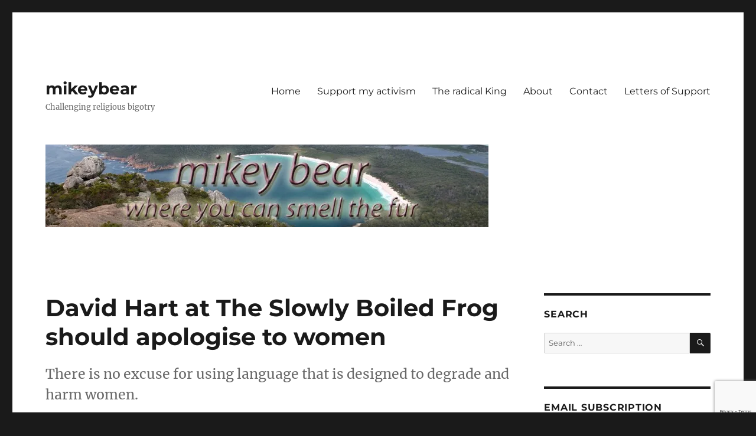

--- FILE ---
content_type: text/html; charset=utf-8
request_url: https://www.google.com/recaptcha/api2/anchor?ar=1&k=6LePPfEUAAAAAIl0KwSuR8BVtRfY1MnCzBxAxILm&co=aHR0cHM6Ly9taWtleWJlYXIuY29tLmF1OjQ0Mw..&hl=en&v=PoyoqOPhxBO7pBk68S4YbpHZ&size=invisible&anchor-ms=20000&execute-ms=30000&cb=u7hinkpz2qqs
body_size: 48787
content:
<!DOCTYPE HTML><html dir="ltr" lang="en"><head><meta http-equiv="Content-Type" content="text/html; charset=UTF-8">
<meta http-equiv="X-UA-Compatible" content="IE=edge">
<title>reCAPTCHA</title>
<style type="text/css">
/* cyrillic-ext */
@font-face {
  font-family: 'Roboto';
  font-style: normal;
  font-weight: 400;
  font-stretch: 100%;
  src: url(//fonts.gstatic.com/s/roboto/v48/KFO7CnqEu92Fr1ME7kSn66aGLdTylUAMa3GUBHMdazTgWw.woff2) format('woff2');
  unicode-range: U+0460-052F, U+1C80-1C8A, U+20B4, U+2DE0-2DFF, U+A640-A69F, U+FE2E-FE2F;
}
/* cyrillic */
@font-face {
  font-family: 'Roboto';
  font-style: normal;
  font-weight: 400;
  font-stretch: 100%;
  src: url(//fonts.gstatic.com/s/roboto/v48/KFO7CnqEu92Fr1ME7kSn66aGLdTylUAMa3iUBHMdazTgWw.woff2) format('woff2');
  unicode-range: U+0301, U+0400-045F, U+0490-0491, U+04B0-04B1, U+2116;
}
/* greek-ext */
@font-face {
  font-family: 'Roboto';
  font-style: normal;
  font-weight: 400;
  font-stretch: 100%;
  src: url(//fonts.gstatic.com/s/roboto/v48/KFO7CnqEu92Fr1ME7kSn66aGLdTylUAMa3CUBHMdazTgWw.woff2) format('woff2');
  unicode-range: U+1F00-1FFF;
}
/* greek */
@font-face {
  font-family: 'Roboto';
  font-style: normal;
  font-weight: 400;
  font-stretch: 100%;
  src: url(//fonts.gstatic.com/s/roboto/v48/KFO7CnqEu92Fr1ME7kSn66aGLdTylUAMa3-UBHMdazTgWw.woff2) format('woff2');
  unicode-range: U+0370-0377, U+037A-037F, U+0384-038A, U+038C, U+038E-03A1, U+03A3-03FF;
}
/* math */
@font-face {
  font-family: 'Roboto';
  font-style: normal;
  font-weight: 400;
  font-stretch: 100%;
  src: url(//fonts.gstatic.com/s/roboto/v48/KFO7CnqEu92Fr1ME7kSn66aGLdTylUAMawCUBHMdazTgWw.woff2) format('woff2');
  unicode-range: U+0302-0303, U+0305, U+0307-0308, U+0310, U+0312, U+0315, U+031A, U+0326-0327, U+032C, U+032F-0330, U+0332-0333, U+0338, U+033A, U+0346, U+034D, U+0391-03A1, U+03A3-03A9, U+03B1-03C9, U+03D1, U+03D5-03D6, U+03F0-03F1, U+03F4-03F5, U+2016-2017, U+2034-2038, U+203C, U+2040, U+2043, U+2047, U+2050, U+2057, U+205F, U+2070-2071, U+2074-208E, U+2090-209C, U+20D0-20DC, U+20E1, U+20E5-20EF, U+2100-2112, U+2114-2115, U+2117-2121, U+2123-214F, U+2190, U+2192, U+2194-21AE, U+21B0-21E5, U+21F1-21F2, U+21F4-2211, U+2213-2214, U+2216-22FF, U+2308-230B, U+2310, U+2319, U+231C-2321, U+2336-237A, U+237C, U+2395, U+239B-23B7, U+23D0, U+23DC-23E1, U+2474-2475, U+25AF, U+25B3, U+25B7, U+25BD, U+25C1, U+25CA, U+25CC, U+25FB, U+266D-266F, U+27C0-27FF, U+2900-2AFF, U+2B0E-2B11, U+2B30-2B4C, U+2BFE, U+3030, U+FF5B, U+FF5D, U+1D400-1D7FF, U+1EE00-1EEFF;
}
/* symbols */
@font-face {
  font-family: 'Roboto';
  font-style: normal;
  font-weight: 400;
  font-stretch: 100%;
  src: url(//fonts.gstatic.com/s/roboto/v48/KFO7CnqEu92Fr1ME7kSn66aGLdTylUAMaxKUBHMdazTgWw.woff2) format('woff2');
  unicode-range: U+0001-000C, U+000E-001F, U+007F-009F, U+20DD-20E0, U+20E2-20E4, U+2150-218F, U+2190, U+2192, U+2194-2199, U+21AF, U+21E6-21F0, U+21F3, U+2218-2219, U+2299, U+22C4-22C6, U+2300-243F, U+2440-244A, U+2460-24FF, U+25A0-27BF, U+2800-28FF, U+2921-2922, U+2981, U+29BF, U+29EB, U+2B00-2BFF, U+4DC0-4DFF, U+FFF9-FFFB, U+10140-1018E, U+10190-1019C, U+101A0, U+101D0-101FD, U+102E0-102FB, U+10E60-10E7E, U+1D2C0-1D2D3, U+1D2E0-1D37F, U+1F000-1F0FF, U+1F100-1F1AD, U+1F1E6-1F1FF, U+1F30D-1F30F, U+1F315, U+1F31C, U+1F31E, U+1F320-1F32C, U+1F336, U+1F378, U+1F37D, U+1F382, U+1F393-1F39F, U+1F3A7-1F3A8, U+1F3AC-1F3AF, U+1F3C2, U+1F3C4-1F3C6, U+1F3CA-1F3CE, U+1F3D4-1F3E0, U+1F3ED, U+1F3F1-1F3F3, U+1F3F5-1F3F7, U+1F408, U+1F415, U+1F41F, U+1F426, U+1F43F, U+1F441-1F442, U+1F444, U+1F446-1F449, U+1F44C-1F44E, U+1F453, U+1F46A, U+1F47D, U+1F4A3, U+1F4B0, U+1F4B3, U+1F4B9, U+1F4BB, U+1F4BF, U+1F4C8-1F4CB, U+1F4D6, U+1F4DA, U+1F4DF, U+1F4E3-1F4E6, U+1F4EA-1F4ED, U+1F4F7, U+1F4F9-1F4FB, U+1F4FD-1F4FE, U+1F503, U+1F507-1F50B, U+1F50D, U+1F512-1F513, U+1F53E-1F54A, U+1F54F-1F5FA, U+1F610, U+1F650-1F67F, U+1F687, U+1F68D, U+1F691, U+1F694, U+1F698, U+1F6AD, U+1F6B2, U+1F6B9-1F6BA, U+1F6BC, U+1F6C6-1F6CF, U+1F6D3-1F6D7, U+1F6E0-1F6EA, U+1F6F0-1F6F3, U+1F6F7-1F6FC, U+1F700-1F7FF, U+1F800-1F80B, U+1F810-1F847, U+1F850-1F859, U+1F860-1F887, U+1F890-1F8AD, U+1F8B0-1F8BB, U+1F8C0-1F8C1, U+1F900-1F90B, U+1F93B, U+1F946, U+1F984, U+1F996, U+1F9E9, U+1FA00-1FA6F, U+1FA70-1FA7C, U+1FA80-1FA89, U+1FA8F-1FAC6, U+1FACE-1FADC, U+1FADF-1FAE9, U+1FAF0-1FAF8, U+1FB00-1FBFF;
}
/* vietnamese */
@font-face {
  font-family: 'Roboto';
  font-style: normal;
  font-weight: 400;
  font-stretch: 100%;
  src: url(//fonts.gstatic.com/s/roboto/v48/KFO7CnqEu92Fr1ME7kSn66aGLdTylUAMa3OUBHMdazTgWw.woff2) format('woff2');
  unicode-range: U+0102-0103, U+0110-0111, U+0128-0129, U+0168-0169, U+01A0-01A1, U+01AF-01B0, U+0300-0301, U+0303-0304, U+0308-0309, U+0323, U+0329, U+1EA0-1EF9, U+20AB;
}
/* latin-ext */
@font-face {
  font-family: 'Roboto';
  font-style: normal;
  font-weight: 400;
  font-stretch: 100%;
  src: url(//fonts.gstatic.com/s/roboto/v48/KFO7CnqEu92Fr1ME7kSn66aGLdTylUAMa3KUBHMdazTgWw.woff2) format('woff2');
  unicode-range: U+0100-02BA, U+02BD-02C5, U+02C7-02CC, U+02CE-02D7, U+02DD-02FF, U+0304, U+0308, U+0329, U+1D00-1DBF, U+1E00-1E9F, U+1EF2-1EFF, U+2020, U+20A0-20AB, U+20AD-20C0, U+2113, U+2C60-2C7F, U+A720-A7FF;
}
/* latin */
@font-face {
  font-family: 'Roboto';
  font-style: normal;
  font-weight: 400;
  font-stretch: 100%;
  src: url(//fonts.gstatic.com/s/roboto/v48/KFO7CnqEu92Fr1ME7kSn66aGLdTylUAMa3yUBHMdazQ.woff2) format('woff2');
  unicode-range: U+0000-00FF, U+0131, U+0152-0153, U+02BB-02BC, U+02C6, U+02DA, U+02DC, U+0304, U+0308, U+0329, U+2000-206F, U+20AC, U+2122, U+2191, U+2193, U+2212, U+2215, U+FEFF, U+FFFD;
}
/* cyrillic-ext */
@font-face {
  font-family: 'Roboto';
  font-style: normal;
  font-weight: 500;
  font-stretch: 100%;
  src: url(//fonts.gstatic.com/s/roboto/v48/KFO7CnqEu92Fr1ME7kSn66aGLdTylUAMa3GUBHMdazTgWw.woff2) format('woff2');
  unicode-range: U+0460-052F, U+1C80-1C8A, U+20B4, U+2DE0-2DFF, U+A640-A69F, U+FE2E-FE2F;
}
/* cyrillic */
@font-face {
  font-family: 'Roboto';
  font-style: normal;
  font-weight: 500;
  font-stretch: 100%;
  src: url(//fonts.gstatic.com/s/roboto/v48/KFO7CnqEu92Fr1ME7kSn66aGLdTylUAMa3iUBHMdazTgWw.woff2) format('woff2');
  unicode-range: U+0301, U+0400-045F, U+0490-0491, U+04B0-04B1, U+2116;
}
/* greek-ext */
@font-face {
  font-family: 'Roboto';
  font-style: normal;
  font-weight: 500;
  font-stretch: 100%;
  src: url(//fonts.gstatic.com/s/roboto/v48/KFO7CnqEu92Fr1ME7kSn66aGLdTylUAMa3CUBHMdazTgWw.woff2) format('woff2');
  unicode-range: U+1F00-1FFF;
}
/* greek */
@font-face {
  font-family: 'Roboto';
  font-style: normal;
  font-weight: 500;
  font-stretch: 100%;
  src: url(//fonts.gstatic.com/s/roboto/v48/KFO7CnqEu92Fr1ME7kSn66aGLdTylUAMa3-UBHMdazTgWw.woff2) format('woff2');
  unicode-range: U+0370-0377, U+037A-037F, U+0384-038A, U+038C, U+038E-03A1, U+03A3-03FF;
}
/* math */
@font-face {
  font-family: 'Roboto';
  font-style: normal;
  font-weight: 500;
  font-stretch: 100%;
  src: url(//fonts.gstatic.com/s/roboto/v48/KFO7CnqEu92Fr1ME7kSn66aGLdTylUAMawCUBHMdazTgWw.woff2) format('woff2');
  unicode-range: U+0302-0303, U+0305, U+0307-0308, U+0310, U+0312, U+0315, U+031A, U+0326-0327, U+032C, U+032F-0330, U+0332-0333, U+0338, U+033A, U+0346, U+034D, U+0391-03A1, U+03A3-03A9, U+03B1-03C9, U+03D1, U+03D5-03D6, U+03F0-03F1, U+03F4-03F5, U+2016-2017, U+2034-2038, U+203C, U+2040, U+2043, U+2047, U+2050, U+2057, U+205F, U+2070-2071, U+2074-208E, U+2090-209C, U+20D0-20DC, U+20E1, U+20E5-20EF, U+2100-2112, U+2114-2115, U+2117-2121, U+2123-214F, U+2190, U+2192, U+2194-21AE, U+21B0-21E5, U+21F1-21F2, U+21F4-2211, U+2213-2214, U+2216-22FF, U+2308-230B, U+2310, U+2319, U+231C-2321, U+2336-237A, U+237C, U+2395, U+239B-23B7, U+23D0, U+23DC-23E1, U+2474-2475, U+25AF, U+25B3, U+25B7, U+25BD, U+25C1, U+25CA, U+25CC, U+25FB, U+266D-266F, U+27C0-27FF, U+2900-2AFF, U+2B0E-2B11, U+2B30-2B4C, U+2BFE, U+3030, U+FF5B, U+FF5D, U+1D400-1D7FF, U+1EE00-1EEFF;
}
/* symbols */
@font-face {
  font-family: 'Roboto';
  font-style: normal;
  font-weight: 500;
  font-stretch: 100%;
  src: url(//fonts.gstatic.com/s/roboto/v48/KFO7CnqEu92Fr1ME7kSn66aGLdTylUAMaxKUBHMdazTgWw.woff2) format('woff2');
  unicode-range: U+0001-000C, U+000E-001F, U+007F-009F, U+20DD-20E0, U+20E2-20E4, U+2150-218F, U+2190, U+2192, U+2194-2199, U+21AF, U+21E6-21F0, U+21F3, U+2218-2219, U+2299, U+22C4-22C6, U+2300-243F, U+2440-244A, U+2460-24FF, U+25A0-27BF, U+2800-28FF, U+2921-2922, U+2981, U+29BF, U+29EB, U+2B00-2BFF, U+4DC0-4DFF, U+FFF9-FFFB, U+10140-1018E, U+10190-1019C, U+101A0, U+101D0-101FD, U+102E0-102FB, U+10E60-10E7E, U+1D2C0-1D2D3, U+1D2E0-1D37F, U+1F000-1F0FF, U+1F100-1F1AD, U+1F1E6-1F1FF, U+1F30D-1F30F, U+1F315, U+1F31C, U+1F31E, U+1F320-1F32C, U+1F336, U+1F378, U+1F37D, U+1F382, U+1F393-1F39F, U+1F3A7-1F3A8, U+1F3AC-1F3AF, U+1F3C2, U+1F3C4-1F3C6, U+1F3CA-1F3CE, U+1F3D4-1F3E0, U+1F3ED, U+1F3F1-1F3F3, U+1F3F5-1F3F7, U+1F408, U+1F415, U+1F41F, U+1F426, U+1F43F, U+1F441-1F442, U+1F444, U+1F446-1F449, U+1F44C-1F44E, U+1F453, U+1F46A, U+1F47D, U+1F4A3, U+1F4B0, U+1F4B3, U+1F4B9, U+1F4BB, U+1F4BF, U+1F4C8-1F4CB, U+1F4D6, U+1F4DA, U+1F4DF, U+1F4E3-1F4E6, U+1F4EA-1F4ED, U+1F4F7, U+1F4F9-1F4FB, U+1F4FD-1F4FE, U+1F503, U+1F507-1F50B, U+1F50D, U+1F512-1F513, U+1F53E-1F54A, U+1F54F-1F5FA, U+1F610, U+1F650-1F67F, U+1F687, U+1F68D, U+1F691, U+1F694, U+1F698, U+1F6AD, U+1F6B2, U+1F6B9-1F6BA, U+1F6BC, U+1F6C6-1F6CF, U+1F6D3-1F6D7, U+1F6E0-1F6EA, U+1F6F0-1F6F3, U+1F6F7-1F6FC, U+1F700-1F7FF, U+1F800-1F80B, U+1F810-1F847, U+1F850-1F859, U+1F860-1F887, U+1F890-1F8AD, U+1F8B0-1F8BB, U+1F8C0-1F8C1, U+1F900-1F90B, U+1F93B, U+1F946, U+1F984, U+1F996, U+1F9E9, U+1FA00-1FA6F, U+1FA70-1FA7C, U+1FA80-1FA89, U+1FA8F-1FAC6, U+1FACE-1FADC, U+1FADF-1FAE9, U+1FAF0-1FAF8, U+1FB00-1FBFF;
}
/* vietnamese */
@font-face {
  font-family: 'Roboto';
  font-style: normal;
  font-weight: 500;
  font-stretch: 100%;
  src: url(//fonts.gstatic.com/s/roboto/v48/KFO7CnqEu92Fr1ME7kSn66aGLdTylUAMa3OUBHMdazTgWw.woff2) format('woff2');
  unicode-range: U+0102-0103, U+0110-0111, U+0128-0129, U+0168-0169, U+01A0-01A1, U+01AF-01B0, U+0300-0301, U+0303-0304, U+0308-0309, U+0323, U+0329, U+1EA0-1EF9, U+20AB;
}
/* latin-ext */
@font-face {
  font-family: 'Roboto';
  font-style: normal;
  font-weight: 500;
  font-stretch: 100%;
  src: url(//fonts.gstatic.com/s/roboto/v48/KFO7CnqEu92Fr1ME7kSn66aGLdTylUAMa3KUBHMdazTgWw.woff2) format('woff2');
  unicode-range: U+0100-02BA, U+02BD-02C5, U+02C7-02CC, U+02CE-02D7, U+02DD-02FF, U+0304, U+0308, U+0329, U+1D00-1DBF, U+1E00-1E9F, U+1EF2-1EFF, U+2020, U+20A0-20AB, U+20AD-20C0, U+2113, U+2C60-2C7F, U+A720-A7FF;
}
/* latin */
@font-face {
  font-family: 'Roboto';
  font-style: normal;
  font-weight: 500;
  font-stretch: 100%;
  src: url(//fonts.gstatic.com/s/roboto/v48/KFO7CnqEu92Fr1ME7kSn66aGLdTylUAMa3yUBHMdazQ.woff2) format('woff2');
  unicode-range: U+0000-00FF, U+0131, U+0152-0153, U+02BB-02BC, U+02C6, U+02DA, U+02DC, U+0304, U+0308, U+0329, U+2000-206F, U+20AC, U+2122, U+2191, U+2193, U+2212, U+2215, U+FEFF, U+FFFD;
}
/* cyrillic-ext */
@font-face {
  font-family: 'Roboto';
  font-style: normal;
  font-weight: 900;
  font-stretch: 100%;
  src: url(//fonts.gstatic.com/s/roboto/v48/KFO7CnqEu92Fr1ME7kSn66aGLdTylUAMa3GUBHMdazTgWw.woff2) format('woff2');
  unicode-range: U+0460-052F, U+1C80-1C8A, U+20B4, U+2DE0-2DFF, U+A640-A69F, U+FE2E-FE2F;
}
/* cyrillic */
@font-face {
  font-family: 'Roboto';
  font-style: normal;
  font-weight: 900;
  font-stretch: 100%;
  src: url(//fonts.gstatic.com/s/roboto/v48/KFO7CnqEu92Fr1ME7kSn66aGLdTylUAMa3iUBHMdazTgWw.woff2) format('woff2');
  unicode-range: U+0301, U+0400-045F, U+0490-0491, U+04B0-04B1, U+2116;
}
/* greek-ext */
@font-face {
  font-family: 'Roboto';
  font-style: normal;
  font-weight: 900;
  font-stretch: 100%;
  src: url(//fonts.gstatic.com/s/roboto/v48/KFO7CnqEu92Fr1ME7kSn66aGLdTylUAMa3CUBHMdazTgWw.woff2) format('woff2');
  unicode-range: U+1F00-1FFF;
}
/* greek */
@font-face {
  font-family: 'Roboto';
  font-style: normal;
  font-weight: 900;
  font-stretch: 100%;
  src: url(//fonts.gstatic.com/s/roboto/v48/KFO7CnqEu92Fr1ME7kSn66aGLdTylUAMa3-UBHMdazTgWw.woff2) format('woff2');
  unicode-range: U+0370-0377, U+037A-037F, U+0384-038A, U+038C, U+038E-03A1, U+03A3-03FF;
}
/* math */
@font-face {
  font-family: 'Roboto';
  font-style: normal;
  font-weight: 900;
  font-stretch: 100%;
  src: url(//fonts.gstatic.com/s/roboto/v48/KFO7CnqEu92Fr1ME7kSn66aGLdTylUAMawCUBHMdazTgWw.woff2) format('woff2');
  unicode-range: U+0302-0303, U+0305, U+0307-0308, U+0310, U+0312, U+0315, U+031A, U+0326-0327, U+032C, U+032F-0330, U+0332-0333, U+0338, U+033A, U+0346, U+034D, U+0391-03A1, U+03A3-03A9, U+03B1-03C9, U+03D1, U+03D5-03D6, U+03F0-03F1, U+03F4-03F5, U+2016-2017, U+2034-2038, U+203C, U+2040, U+2043, U+2047, U+2050, U+2057, U+205F, U+2070-2071, U+2074-208E, U+2090-209C, U+20D0-20DC, U+20E1, U+20E5-20EF, U+2100-2112, U+2114-2115, U+2117-2121, U+2123-214F, U+2190, U+2192, U+2194-21AE, U+21B0-21E5, U+21F1-21F2, U+21F4-2211, U+2213-2214, U+2216-22FF, U+2308-230B, U+2310, U+2319, U+231C-2321, U+2336-237A, U+237C, U+2395, U+239B-23B7, U+23D0, U+23DC-23E1, U+2474-2475, U+25AF, U+25B3, U+25B7, U+25BD, U+25C1, U+25CA, U+25CC, U+25FB, U+266D-266F, U+27C0-27FF, U+2900-2AFF, U+2B0E-2B11, U+2B30-2B4C, U+2BFE, U+3030, U+FF5B, U+FF5D, U+1D400-1D7FF, U+1EE00-1EEFF;
}
/* symbols */
@font-face {
  font-family: 'Roboto';
  font-style: normal;
  font-weight: 900;
  font-stretch: 100%;
  src: url(//fonts.gstatic.com/s/roboto/v48/KFO7CnqEu92Fr1ME7kSn66aGLdTylUAMaxKUBHMdazTgWw.woff2) format('woff2');
  unicode-range: U+0001-000C, U+000E-001F, U+007F-009F, U+20DD-20E0, U+20E2-20E4, U+2150-218F, U+2190, U+2192, U+2194-2199, U+21AF, U+21E6-21F0, U+21F3, U+2218-2219, U+2299, U+22C4-22C6, U+2300-243F, U+2440-244A, U+2460-24FF, U+25A0-27BF, U+2800-28FF, U+2921-2922, U+2981, U+29BF, U+29EB, U+2B00-2BFF, U+4DC0-4DFF, U+FFF9-FFFB, U+10140-1018E, U+10190-1019C, U+101A0, U+101D0-101FD, U+102E0-102FB, U+10E60-10E7E, U+1D2C0-1D2D3, U+1D2E0-1D37F, U+1F000-1F0FF, U+1F100-1F1AD, U+1F1E6-1F1FF, U+1F30D-1F30F, U+1F315, U+1F31C, U+1F31E, U+1F320-1F32C, U+1F336, U+1F378, U+1F37D, U+1F382, U+1F393-1F39F, U+1F3A7-1F3A8, U+1F3AC-1F3AF, U+1F3C2, U+1F3C4-1F3C6, U+1F3CA-1F3CE, U+1F3D4-1F3E0, U+1F3ED, U+1F3F1-1F3F3, U+1F3F5-1F3F7, U+1F408, U+1F415, U+1F41F, U+1F426, U+1F43F, U+1F441-1F442, U+1F444, U+1F446-1F449, U+1F44C-1F44E, U+1F453, U+1F46A, U+1F47D, U+1F4A3, U+1F4B0, U+1F4B3, U+1F4B9, U+1F4BB, U+1F4BF, U+1F4C8-1F4CB, U+1F4D6, U+1F4DA, U+1F4DF, U+1F4E3-1F4E6, U+1F4EA-1F4ED, U+1F4F7, U+1F4F9-1F4FB, U+1F4FD-1F4FE, U+1F503, U+1F507-1F50B, U+1F50D, U+1F512-1F513, U+1F53E-1F54A, U+1F54F-1F5FA, U+1F610, U+1F650-1F67F, U+1F687, U+1F68D, U+1F691, U+1F694, U+1F698, U+1F6AD, U+1F6B2, U+1F6B9-1F6BA, U+1F6BC, U+1F6C6-1F6CF, U+1F6D3-1F6D7, U+1F6E0-1F6EA, U+1F6F0-1F6F3, U+1F6F7-1F6FC, U+1F700-1F7FF, U+1F800-1F80B, U+1F810-1F847, U+1F850-1F859, U+1F860-1F887, U+1F890-1F8AD, U+1F8B0-1F8BB, U+1F8C0-1F8C1, U+1F900-1F90B, U+1F93B, U+1F946, U+1F984, U+1F996, U+1F9E9, U+1FA00-1FA6F, U+1FA70-1FA7C, U+1FA80-1FA89, U+1FA8F-1FAC6, U+1FACE-1FADC, U+1FADF-1FAE9, U+1FAF0-1FAF8, U+1FB00-1FBFF;
}
/* vietnamese */
@font-face {
  font-family: 'Roboto';
  font-style: normal;
  font-weight: 900;
  font-stretch: 100%;
  src: url(//fonts.gstatic.com/s/roboto/v48/KFO7CnqEu92Fr1ME7kSn66aGLdTylUAMa3OUBHMdazTgWw.woff2) format('woff2');
  unicode-range: U+0102-0103, U+0110-0111, U+0128-0129, U+0168-0169, U+01A0-01A1, U+01AF-01B0, U+0300-0301, U+0303-0304, U+0308-0309, U+0323, U+0329, U+1EA0-1EF9, U+20AB;
}
/* latin-ext */
@font-face {
  font-family: 'Roboto';
  font-style: normal;
  font-weight: 900;
  font-stretch: 100%;
  src: url(//fonts.gstatic.com/s/roboto/v48/KFO7CnqEu92Fr1ME7kSn66aGLdTylUAMa3KUBHMdazTgWw.woff2) format('woff2');
  unicode-range: U+0100-02BA, U+02BD-02C5, U+02C7-02CC, U+02CE-02D7, U+02DD-02FF, U+0304, U+0308, U+0329, U+1D00-1DBF, U+1E00-1E9F, U+1EF2-1EFF, U+2020, U+20A0-20AB, U+20AD-20C0, U+2113, U+2C60-2C7F, U+A720-A7FF;
}
/* latin */
@font-face {
  font-family: 'Roboto';
  font-style: normal;
  font-weight: 900;
  font-stretch: 100%;
  src: url(//fonts.gstatic.com/s/roboto/v48/KFO7CnqEu92Fr1ME7kSn66aGLdTylUAMa3yUBHMdazQ.woff2) format('woff2');
  unicode-range: U+0000-00FF, U+0131, U+0152-0153, U+02BB-02BC, U+02C6, U+02DA, U+02DC, U+0304, U+0308, U+0329, U+2000-206F, U+20AC, U+2122, U+2191, U+2193, U+2212, U+2215, U+FEFF, U+FFFD;
}

</style>
<link rel="stylesheet" type="text/css" href="https://www.gstatic.com/recaptcha/releases/PoyoqOPhxBO7pBk68S4YbpHZ/styles__ltr.css">
<script nonce="KfAt8V9qutEmWxwpmPzlJQ" type="text/javascript">window['__recaptcha_api'] = 'https://www.google.com/recaptcha/api2/';</script>
<script type="text/javascript" src="https://www.gstatic.com/recaptcha/releases/PoyoqOPhxBO7pBk68S4YbpHZ/recaptcha__en.js" nonce="KfAt8V9qutEmWxwpmPzlJQ">
      
    </script></head>
<body><div id="rc-anchor-alert" class="rc-anchor-alert"></div>
<input type="hidden" id="recaptcha-token" value="[base64]">
<script type="text/javascript" nonce="KfAt8V9qutEmWxwpmPzlJQ">
      recaptcha.anchor.Main.init("[\x22ainput\x22,[\x22bgdata\x22,\x22\x22,\[base64]/[base64]/[base64]/KE4oMTI0LHYsdi5HKSxMWihsLHYpKTpOKDEyNCx2LGwpLFYpLHYpLFQpKSxGKDE3MSx2KX0scjc9ZnVuY3Rpb24obCl7cmV0dXJuIGx9LEM9ZnVuY3Rpb24obCxWLHYpe04odixsLFYpLFZbYWtdPTI3OTZ9LG49ZnVuY3Rpb24obCxWKXtWLlg9KChWLlg/[base64]/[base64]/[base64]/[base64]/[base64]/[base64]/[base64]/[base64]/[base64]/[base64]/[base64]\\u003d\x22,\[base64]\\u003d\x22,\x22bsKSw6bCtAVJFVHDsA4swqArw6TDq8OjZx5hwrzCp1lxw6jCp8OwD8OlScKVRApUw7DDkzrCmVnConFOWcKqw6BtaTEbwqZSfibCmg0KesKEwrzCrxFNw6fCgDfCvsO9wqjDiAfDvcK3MMKpw6XCoyPDv8OUwozCnErChT9QwrY/wocaAn/[base64]/[base64]/DnTzCgsOHw6gfw4Fjw6tfYnpLIsKlLj3CuMK5Z8OHHV1dfR/DjnV6wr3DkVNkPMKVw5BewpRTw40Lwp1ad2VYHcO1acOnw5hwwpd9w6rDpcK3KsKNwod+KggAdcKrwr1zLDYmZBUpwozDicOoEcKsNcO/KizChy3CkcOeDcK5HV1xw4TDpsOuS8OZwqAtPcKkCXDCuMOKw43ClWnCghxFw6/Cg8O6w68qaWl2PcK0IwnCnC7CmkURwrDDncO3w5jDjhbDpyB8HAVHd8KfwqstIcO7w71RwrxDKcKPwrbDssOvw5oLw7XCgQpwGAvCpcOXw4JBXcKDw6rDhMKDw5XCsgo/[base64]/DgkzDtzDCvlDCvhXChUQewpAQcAfCh8K+w5/[base64]/CvzbDrMKiw79FKMO5YE4xRMKuBcKCUsK5DhEvB8KAwqgcJE7CosK/b8OPw70hwpUxR3tnw7FDwq3DksKfL8KEwqggw4fDi8KRwrnDu34Ic8KCwovDuXrDqcOJw4MhwphVwpfCvMOLw4vDiQBSw5hXwq17w7zCjjfDs1tGZlVVJ8K5wrNWbMK6wqjDulPDhMOsw4lkfMONVmvDo8KAOh5rZg0GwqF7wodhdljDv8OKUlXDvsKcakg/w4lLEsOCw4rDkT7Ci3/CoSXDt8KAwrnDvsK5QsKDE3vDm3Rcw5xWasO+wr8Aw60JDsOdBh7DuMKCY8Kfw5jDncKuQlpCCcK8wqzDoWNpwoLCjk/Cn8OQYsOSDi/CnhrDvQDCl8OiMXfDmQAvwohmAUpNf8Obw798CMKvw7/Cs0/CoGDDu8Ksw73Dtmt0w5TDrwknN8ORwpHDlTPChytMw47Cl3wUwqDCnsOcbMOMacKbw4LCjl1bTivDp0hpwrR1ZATCnhZMwrbCpsKlJktpwo5JwppZwr4Yw5YALcOafMOyw7B8wqMNGmPChHwjfcOawqTCqBNZwpkzw73Dt8O9DcKHKMO6AnI+wpU0w4rCocOVeMK/AlRtAMOkQCPDh2PDiXvDjsKEf8OUw6UNA8OYw43CjXgGwqnCisO+a8KGwrrCvA3DhnB4wrsrw7ZlwqZ7wps1w5NWYMKeZsKNw5/DocOPHcKHEhfDvSM0dMO8wqnDncOfw7BAWsOoJ8OuwpDDoMO7SWFzwqLCs3zDusOnDsODwqfChTjCkx97Q8OjOx99FsOsw4Rkw5YwwqfCtcOFECZVw7nCrhHDisKFaQFEw7PCmCzCrcO2wpjDjXDCrDQbPGPDqiQWDMKZwpzCoTjDgcOfNj/CmhNpJWJjesKLaFjCl8OZwr15woALw4ZcKMK1wpPDkcOCwpzDtFzCtk0XMsKaEcOpK1PCoMO5TzwhQsOjfUh1JRzDo8O/wpHCslLDvsKFw4gKw7YlwpILwqAAY0fCqcOOPcK3McO0KMK/aMKfwpEYw45CTTUrX2wdw77DtW3Dp0h6wq3CgsOYYgcHEzXDkcK+NTRXb8KWPz3ChMKjFygcwpBRwp/[base64]/w53Co8Oow7vCj1Bdw7IjYsK/J8ODVljCl3lYw5RyFnPDuiDCosO3w5rCpEtsZxDDthpgRsO3wp5aOzlBW0VxSidrOHfCs1rCjsKoTB3DhRfChTTClBvDnjPDgybChxLDlsO3TsK1IlDCsMOmW0VJPCZFKgPDgz4CbxUIWsKgwovCvMO8bsKeOcKRDcKJZRM/f21iw6/CtsOrMx1Xw7rDhXfCmMOPw5zDsEzCnkMIw6xewpIHN8Khwr7Dt3srw47DsCDCnMKmAsKxw7MtMMKXUGxNTsKnwrUmwoPCmhfCh8OgwoDDlMK7w7Y1w7/Csm7DkcKRMcKSw6rCg8KMwprCsTLCrVJgb2HCuStsw4oVw7HDtD/DuMKXw6zDjgMGDcK5w5zDrMK6IMKhw7pFw7PDqsKQw5LDmsOFw7TDtsO6FUZ5Rxlcw7k0KMK5N8KIYld5YAUPw6/Dg8O8w6R1wpbDlWxQwrUCw77CpQ/DlFJ7woPDqlPCmcKAWnFGJjjDosKoKcO/wrpkT8KHwqjCggrClsKoIsONNRfDtyEJwrvCugnCkxkyRcKJwq7DlQvCpMOwO8KuJGk+ccOzw6YPIhXCnD7DtGpIHMOuPcO/wovDgn/DqMKFZATDqiTCrAc/Z8Ktwq/CsiXDmjbCpFbDrU/DqiTCnxhqJxXCpsK7R8OZwo3ChMKkZxACwo/DiMKdw7cTCzwAEcKbwpxidMO4w7V0wq7Cq8KmAicowrjCuhQlw6fDmG9cwo4JwrlsbHXCssKRw7nCs8OVUALCuFfClcOOIMK2wq54XXPDqXfDu0I/[base64]/M2nCvsKAwoQywq9sw5BAPsOOFMKJw5XCjsKLw4NiLXHDjsOXw5zCgEPDrsOaw4XCoMKXw4QkDMOkFsKiZcOZAcKIwqgoM8KPLiIDw4HDhCFuw49Aw7/DvSTDoMOzfsOvHijDisKBw6zDixJowos4Ny4mw4wYbMOgPMOHw75jIQFlw5lFPAbCkkxndMKDUQoAVcKaw4rDqCJwf8KFcsK0SMKgDhjDqEnDt8OXwp3CocKaw7TDvsK7a8OFwqIlYMO3w6ktwpXCogk/woRgw57DsQzDlXg3M8O8V8KXf3wwwoUYPMObT8K4bll+BFzDizvDpHLChR/[base64]/[base64]/[base64]/w4bDjMO3wr/CkjPCnnLDkHFww7rCpjDDsMOEwoPDgFvCr8K4wp1ew4Bww7kjw5M0Ki7CixjDomIyw5/[base64]/DhMOhwpPDnT5vw4obGhZtMFVQwpd6cXImJUMhBnfCpDFlw5XCtDXCu8Kfw53CplRJC2cUw5PDjlfCjsOVw44ew4x9w4XCjMKBwoF9RiLCksK5wowHwoVowqTCqsKgw6/DrFRkUxVbw6lePUoaWgXDqcKSwqRwR0sWZm8LwqfClVLDh07DmzzCiB/DscK9YhZWwpbDhlwHw4/[base64]/CicOvw7kSwr3CliPDrnzDgVN6Snk8DsKQScOGEsOpw7kYw7UEKwLDtWk4w6V6CEfDqMOwwplEZMKiwogFU05JwoNOw5c6VcKzWz3DrlQZSsOnBAgXSMKGwpwMw4HDiMOAVnPDggLDhU/Ct8O3PljCn8O4w6XCo13CnMOAw4PDqj9+wp/CtsKjYUBAwoE8w7oJBBHDowBkP8OawqFfwpHDvTZgwo1bJsORZcKDwoPCosKhwpTCknMHwoxfwqLCj8OwwrzDoG7Dm8K5L8KrwqfCqgBnDXYRISPCosKtwrlLw4FnwoE7dsKhDMKtwq7DgCnCkwohw5NTM0/Dj8KOwrdsU0R7CcKbwo4IVcOyYmBlw7ZCwo1TBXzCmsOuw6bCtcOoES9dw7LDrcKZwovDrC7DqDfDuC7Cg8Ozw6h4w6QmwqvDnS/CgRQtwqExdADChsKwMTDDvMKzFDPCqsOWAcK4UE/[base64]/VBMTDMKkwqbClsKSw4TDpsOowobDp8O5w5nCrVVhTcKrwpQvRT9Wwr/DpA7CvsOSwojDs8K4U8O0wpLDr8KYw57Cu11BwosCLMOKwqVGw7Vaw6nDssO6DEDCj1TCrhxywp0tK8Orw4jDqsKiI8K4w5XCqsKywq1EGBXCk8K0w47DrcKOekfDpgBow4zDi3A5w5HCmSzCsFF4I1JtT8KNHElkB3/Do0PDrMOdwq7Dm8KFVmnClBLCtQsMDBnCpsOZw6cEw6Fcw61/wpRyM0XCml3CjcOVQcOoesKAZxR6wqrDvytUw5rCpiTDvcKeccOsPiXCnsOTwpjDqMKgw6xUw4HCksOEwpDCnFJbw6t+J1HCkMK1w7DCvsODfTMEZDg+wpB6PcKJw5wffMO5wr7Dh8OEwpDDvsKcw6BPw4zDmMO/w4FJwqlCwqzClhQQecKReFNMwpnDo8Olwo1Zw5x+w4fDoyZSRcKIPsOnGEIODlV0AH5kBFbCtyPDlRnCqsKnwrczwpfDicO+RmQCcyMAwoxzP8OowpTDqsOhwpp4fMKQw4UpW8OSw4ImSsOkGkTCq8KpNxzCh8OvLl1+SsO2w4BLKSJxLiHCmsOqf10pMhfCt3Qbw5/CgSBTwqHCpR3DkiVew7XCusO7eyvCisOraMK0w4NzYMK+wph5w4lawo7Ci8OfwqwGYxPDgMOiLW09wqvDrAg7BcOQOD3DrXdhSlLDssKiQXrCocKcw7MVwqzDvcKKDMOuI3zDo8OAJFJeOFgUYsOJP1gWw5FwJsOzw7/[base64]/CjxNLwoTDlcK2ZlUVUcOhZh7DvsKawrXDvgRWHMKvEDzDl8OjayEIQ8O4a0cVw7TCgUsNw5ZjBljDucKVwpjDtcO6w4zDmcK8L8OfwpTCpcOPfMOvw6PCsMKZwrfDvAU0KcOZw5PDucODwpx/CjooM8OawofDr0d5w5B+wqPDlFNkw77CgFjCn8O+w6DDnsOBwoTCpMKifcOSOsKifsObw7Rxw5Nrw7BWw7TCksORw6sefsOsbXnCoGDCsDrDrMK7wrPCtnPClsKDXhlReC/[base64]/DvBoswoTCi8OFw5F3ZMOpe0vComDDmMO7w4xDdMOXwrgtXsO2wonDocOyw4XDgsOuwqZ8w7p1UcO/w4NSwqTDkWNuJ8O7w5bCoz5Awr/CucOhOzhXw5MkwrDCpsKcwp4RL8OwwokdwqrDtMOPBMKCOsO+w5AJXC7CpMOsw6FHIwrDsXjCrzgYw4fCrVUSwoTCnsOjM8KqACEGw57DoMKsBFLDocK/KWbDjEvDnh/DqDoubcOeHMKDasOQw5Fpw51BwqfDp8K7w7PCsXDCo8O+wrwww5/[base64]/[base64]/[base64]/[base64]/CiMKBK8OLw77Dgj5cM8KYw7/DmsOGXi3Ds8OVXsObwrnCg8KdDsOhfsOawqnDqmgww6QewpLDnElbdsKjTiRIw4LCrwvCicKZYsOJZcOLw4rDmcO/F8Ksw6HDqMO0wpVBWmoUw5PDi8K6w7tCOsOZbMKcwrZYYMOpwqBaw73CoMOtfMOMw5TDrcK8DXbDuQ/DpsOSw6XCs8KoNVp/NsOlAsOmwqYGwqc/Cx0LAjFuwpDDlkrCp8KFbgrDlX/[base64]/CuH3CqMOIOQE9AFHDgDHDv8Obw6TCtMKvXWfCrWjDhcO5Q8Orw4bCmAVDw48LC8Kpbgt0YsOhw5Z+wp7DjmRFZ8KIAg8Iw4XDtsO8wqjDtMKzwpHCqMKhw680PMKlwpU3wpLCh8KSBGc+w5rDiMK7woTCucKga8OTw7cOCld7w6A/wqdMB2h7wr8XDcKuw7gHDkbCuBo4cCXCscKhw6bCncOfw4JJbFrCoBXDrGPDgcOcLBzCuwPCucKBw7hKwrTCjsOUWcKcwrMaExJZwpbDkMKJWSFkIcKGScOyJRHCkMOUwoM7CcO9GztWw7rCvMORQMOdw4fCkRnCoEsLXwk+YnLDr8Kawq/[base64]/woViB2XCkEp2wobDuDo/wqHCs8O6w5/[base64]/Cu8KDwrPCosKxXUzCocKDwoDCqlsTw7/[base64]/CuHzCtEAcTMOVTjXCmsKmMkxmI2LDiMOVwrnDji8LVcOEw7DCghdrJnrDjTPDjU0FwpBML8Kbw7XCvMKUHRIPw43CqT3CgRxmw4wmw5zCtm4hYxkFw6XCtcKeEcKvLxHCtlLDtsKGwpLDpWFHUcKDanbDriXCtMO9w7k+RinClsKhRjI9LC/DscO7wptJw6zDisOow6rCsMOqwpXCqivCuWIyGSdIw77Co8OMUT3DmMK0wr1gwpnCm8O8wo/CjsKzw73CvcOxwrPCosKMFsOxcsKEwpLDhVdxw7TCvgkQfsOfIlwlH8OYw4NcwrJow4zDoMODO1klw6xoVsKKw68Yw4TDsm/CuUPDtn8cwoHDm0hRw48NBhLCmQ7DosOTOsKYZG8IUcKpScOJIEPDhBnCiMKZWCvCrsOOwpzDuH4PBcOmNsOmwrUjJMKJwrXChU4ow4DCgsKdG2bDqk/DpcKFw4nDuDjDpHMxScKWPgPDnV7CscKJwoY+WsObXTEwGsKuw6nCtD/Cp8KbBsOUw7HDsMKAwod5Aj/CqBzCoS8Dw7x5wq3DlcKsw4XCkMKww4rDiB13ZMKaQFBuQHnDu1IKwrDDl3LCnmfCq8O/wo5sw6sKEMK9fsOibMKFw7dBbErDlsKNw4NTG8O1fwfDqcKFwoLCo8OAbzzCgGIeQsKtw4fCo33Cri/CgifCtsOeEMO8w40le8KaSFM4dMOKwqjDh8K8w4c1XUXDsMO/wq3Ci2PDjzjDo1g8IsOHdcOAwqjCmsO4wpDDngHDncKxYsKiJWvDtcODwot9BUzDmB/DtcKbZlZww5AIwrpMwolrw4bCg8OYRsKzw5XDgMO7dwIXwrh5w6cDd8KJIls7w41Nwr3CusKTZzxfcsOowrPCmMKdwp7CoRA+H8KeCsKDAQIxUDvChVUbwq3DmsOxwqLCmcKDw4zDgsOowrw1wojCsjEiwrkAPzNhfMKMw4fDshnCgBfCjy9Xw6/CiMOaUUbCowRudFLDq2rCt1FdwrFvw4TDsMK6w4LDtXPDhcKOw67CvMOvw5hLacO/MsO4VBtJK3AqA8Kiw5dQwrp+w4Aiw48ww7NFw4Quw7/DusONBQliw4VrbSrDk8K1PsOdw5zCn8K9E8OlOGPDqGfCi8O+ZQzCncO+wpvDqcOrfcOxL8OzIMK6YRzDv8KwYT0Two12HcOLw5oCwqvDlcKHZEtowowOHcKueMKXTCPCiyrCv8KNPcOWDcO6D8KKEXlQwrEAwr0Nw5oHVMOjw7/CkFPDuMKLwoDCisK8w7bDiMKEw6vCt8Kjw6jDhgkyDGkZLsK7wpwtOG3CnxPCvQnCt8KRTMKVw4VmIMKcKsKlDsKJSHc1I8O4XAxTE0XDhhXDsiA2ccO5w4fCq8OrwrMWTHTDqAEpwrbDvx3CgEddwovDsMK/PyXDq3bCqMOECGPCjnHCtsKwAcOSQcK4w7bDp8KBwowBw7jCr8OPVAzCqhbCr0zCv3RPw7DDtE8NTlwvLcOVZcK7w7nDtsKcAMOuw5UfbsOSwpvDmcKuw6vDncK4wr/CjAXCgRjClBliGHjDmzbCoiLCicOXFsKeVmIhG3HCucOwHS7Dq8O8w5nDv8OgHxIQwrnDhyzCtMKlw5R3w7ZpO8KzOMOnM8KSI3TDlGXDoMKpZkxuwrRVw7pew4bDr3scR28THMOzw7FvTwPCusKUccKWGMKhw5Buw4vDmBvCmwPCpS/Dg8KXDcKLBTBLRilYXcKiEsK6OcOCOk1Aw7zCgEnDi8OuGMKVw47Cs8OBwo5Cc8O/w57CuR/Dt8KHw7zCvVZtwq9iwqvCgsKvw6/DiXrDmQAOwo3Cj8K4w6oqw4LDuR4qwp7CsC9lIMOyb8OLw4lKw6k2w6HCvMONBgV3w5pqw57Ds03DpUzDiW/Dn2Euw4VZY8KSREPDtBkdWXMEXsKow4bCmQpJw4LDoMO8wo7DvFtcHm00w6XDjBjDnFkSFwVASMOHwogDf8OHw6XDnwMDN8OXwpXCiMKia8KPHMOHwpwZbsOsGyUVS8Osw4vCtsKFwrR9woURRFPCsCfDu8Ktw7PDrsO/[base64]/PyNjRhLDvn/CmsOCPcOMaUjChDFOKcKpwrpRw4RFwpLCoMOVwp/CuMKmI8OsPRHDvcKZw4rCvV1cw6gGbsKHwqVJdMO2IQ/CrlTCvHYMDcKmKF3DpMK+wq/CpjTDpyzCmMKsRE1IwpXCmgHCnlDCtiZXAMKLSsOWGV3DncKWwqbCucK9cx/DgmAOJ8KWDMKQwqghwq/Cs8Onb8K7w4jDj3DCpCvCuzIJesOwfRUEw63CmipOR8OVwpLCq17CrikKwqYpwoEhBRfCinjDqEjDriXDvnDDrw/ChMOewo0vw6hywpzCrlNBwodnwpDDqSPCi8KXwovDkMOoY8Ozw714CRxTwo3CkcOaw5Ruw7nCmsKqNQTDig/Dq0XCpsO6dsOww4wvw5RYwqF/w60Ww4UJw5bDqMKtN8OUw43Dm8O+a8OsTcOhF8KiCMOjw4bCjS8cw4YIw4d+wofDp1LDmmnCuyLDh2/[base64]/DuMKABh7Dk8O2w6/DugdqwpxqwqJrIsOwHglkYCU4w4Z+wrjDhSghT8OHS8K4XcOOw4/CnsO/BQDCicOUdsOgGMKtwrQww6Z9woHCl8O6w7UPw5rDhcKSwr0QwpnDr2vCnT8Ywr4zwqpEwq7DrgZeScK/wqnDqcOOaEgMXsKhw55Vw77DllEUwrvDksOuwpfClsKTwqzCucK5MMKDwrpJwrYfwqdSw53CujMYw6bCpQfDlmzDjQ9LTcOlwpZNw7ImI8OhwobDnsK1SRPCjwE3IC/[base64]/DrsOnw4sLw5peS8KKbWM6chRSRi3CtcKJw5QCwoh/w5rDlsO1csKuNcKJBWbCpXbCtMOTYgAnFExVw7AQRz3DtsKmbcOqwqXDoFfCl8ObworDjsKJwqLCqyPChcO1ZlLDncOfwpXDr8K/w5bDoMO7PgLCtnDDkMO6w67CkcOIccKBw57DsWQ5LAU4S8ObaEFSGMOsXcOVVEZ5wr7Cl8O6cMKpeF4YwrbDhU8CwqEFAMO2wq7DuHZrw4k8FMKzw5XCrMOZwpbCqsK6EcKbF0cXUw/[base64]/VCoWbwFuwoLDgEQqPAZRw6Zdw5UXw47DmAdOEx9eODjCu8KRw5EFYDAwb8O8w6XDgGHDrMOcCzHDozl+TjJVwo/DvS8QwptkQlXChsKkwoXCgi/DnQHDiTJYw4nChsKYw5o5w6tnY3rCksKkw6vCj8O9RMOIXsO+woNMw44HfRvDvMK+wpDCjSglf27CuMOXUMKkwqVWwqDCvhF2PsOQIMKdelfCnmApPkLDpn3Dj8O8wpEdRcK/dMKPw5pCN8KZPcOFw4/DqHrDi8OZw6gtRMOFFyosDsO3w6LCpcOPw63ChWV6w49JwrDCn0QuOG9/[base64]/ClAXDocKJw5HCtMOVw6TCtMOeU8KbwrfDszvDgwjCmHcdwq3CssKgQsKgLMK4Nms4wpc2woclcBrDohlxw4XChHXCtEFzwoDDph/Dp2gLw4vDikAqw7E6w7HDpDXCkjQ2w5vChEQzEXYueFzDlzcrP8OMaXHCpcOKRMOUwp1eEsKFwovCkcOWw7HClA3CoGUqIWE5KnB9w6HDoSJeZw/CvkZJwq3Ck8Ofw4VHCcO9wrXDtkgLPsKZQyjDjVHCs3gfwqHCg8KYExxiw63DqSvDo8OVIcKLwockwrsVwoteQcOnQMK7w7LDisOPHxQswozCnMKSw7kOVsOVw5jCkB7ClsOawrkLw4jDtsONwo/CgcKDwpDDu8KpwpAKw6LDrcOjM0QWXMOlwqHCkcOxw78zFAMrwo1YSmLCvw7DrsKLw6bCl8KdCMK+dgfCh1cHwpQ2w6FzwoTCkQrCssO/YCvDrELDocKdwoDDpQLDvGTCh8O4wq1uKhHCnEEZwppmw7dQw7VDEsOTIx92w6TCmMKSw4XCnTnCgCzCpnzCh0rCpwFjf8O7BUVuHMKdwpjDowYXw4/CuirDhcKJEMK7D0fDvcKtw6TCpQ/[base64]/acOnb8OOwqvCqsKEwrTCpHDClsOFc8KUCcKJwoTDnklIQWN1V8KmV8KGJ8K/woLDn8O2w6U6wr1mw5fCvVRcwr/Dl23Ds1fCplzCgFQtw5HDqsKsGcOHwpwwUQp7wpzCi8O6HWLCnG4VwrwSw7B0GsK0UncEHcKcNWfDlzp7w6oMwoPDoMOKfcKHGsOpwqZ5wqrDsMK1fsKgVcKgV8KHO0Q4woTCusK8MBnCnXHDrMKhd3QHew4JWV/CmcO8IMOnw4pUDMKKw6VIAyPCvyDCrlLCmn3CssOnSDzDlMO/[base64]/DqMOjw6MBwoYGw6ZYwp3DlhAfUH3Cl1cPdcKVPcKtwrXDiAXCsQzCtCp8WMKIwplXB2DDiMO0w5jDmjHCtcO9wpTDpE9UXT/Dpg3ChsO3wqZ0w4/CjVBuwqjDv1Qnw57DtXMwL8KSfMKYPcKEwrR3w7DDhsO9GVTDrR3DsR7Cn0TDs2jDvEjChRTCrsKBBMKXaMOFLcKoYnTCrW9vwrbClEUCGHlCcg7DqD7CjSXChcOMaEhcw6dBw69gw7/DhcO9VBxKw77ClsKQwoTDpsKtwqPDu8OZd3PCpx81VcKywpHDmhoSwopYe3LCkSZzwqbCn8KjTSzCiMKBTMOfw4PDhDcTPMOFwr/CvgNHNsOnw409w5BTw7/[base64]/wp/CjDF0wr7DpHbDvMO6wq/DjMOtw7vCv8KuwoJieMKAEAnCpMOuRcKod8Kgwqwbw4LDsComwo7DrVBtw53DoH14WCjDrUjCi8KlwpTDqMOTw7V7CTVUw4DDv8KfWsKGwoNmwoDCsMOjw6DDuMKtLMKmw6/Cl0QDw6ohXAERw4cuUcO2RWVIwrkew77CqDpmwqfCt8KGF3ImWQLDhSDCusOTw4zCmcO3wrhRI3FpwpLDmAfCr8KNf08lwo3ChsKbw5MELXQZw6TDoXbCj8KNwp8FWsKuBsKuwpbDtGjDnMO/woFCwrEcAsK0w6QxTsKNw4vCncKlw5PCkUrDgcOBwrVgwqtWwq9XdMOlw74lwq/CmDJSBkzDnMOdw5xmSWUfwp/DgiPCh8K9w78Xw7/DtxvChA9+aWDDg0vDkDgpFWrDmnHCiMKPwpbDn8K7w4UkG8OXf8O5wpHDmwTCoAjCtxvDgEPDgU/CtcOuw6RCwo1jw4pBYTvDk8KcwpzDu8KHwr/CsGbDhcOHw7lJCwhtw4IFw7gTUzDCj8OYw6wiwrN4KDXDlsKkYsKeMl0/wo1KNkjCmMOZwovDvMOadU/[base64]/XcObwq7DpcKqwpR1YsK7wo9UwqDCsSvCncKfwqNEIsKlfkh3wpjCmcKTIsKSSGJGQsOGw5NDfMKeesKqw6gPDGIXe8KlH8KUwp4gM8O0V8K1w4Z8w4HCmjbDi8OHw7jChH/DqsOkBE3CucKkFcKqGcOZw5/DgQFQJcK2wpTDvsK9PsOEwpomw6zCvBckw4s5bsKjworCnMOrScOTWDvChGAPRCdmV3rCvBrCjsOuUlQBwrLDtXp3w6HDpMKLw7vDpcKtAUzChCTDhibDikF5EsOYLQkBwqzCncOGCsOCJmAKT8Kaw5QJw4zDq8O9bcKIWRDDnw/Cg8KtNMOrOcKOwoUWw67Ctm4FAMKwwrE1wq1Ew5VZw6Jjwqk0wpPDksK4emXDjV1bEg7CpmrCsRQcWiIhwq0jw6/Dk8OGw68dVcKxBWx/O8KVCMKbfMKbwqlpwr9WXsO+IEFgwpXCi8O3wpjDvTdcBWLClxRmJcKfNmrCu0PCt1zCosKrP8Oswo3Cg8OfTcK/KE/[base64]/N8Ovw612AlrCjxtyd2TDiW53w5ZMw4DCvHBTw6xHL8K5DA00G8Ovwpctw6kKfCliPsKrw48VTsKQRsKveMKrVmfDvMK+w5x2w4/CjcOsw7/Dt8KDTCTDpsKkdcOIL8KCI0zDmifDl8Obw53CvcOWwpthwq7Do8Ogw6TCvMOBR3h3JMK+woFJw6jCrVdSQ0rDvGAITMOGw6bDuMOLw5wqBcK7OcObMsKfw6fCvVtzLsOfw7vDvHLDtcO2bSQGwqLDqSUPHMOdfUDDrcOnw4U/wq5YwpvDnzoXw6/DscOKw6HDvXIxwrzDjsObAFBBwobDo8Kke8KywrV6emV4w5kdwp7DlEQFwo/CtwxfdCXDjCPCgQbDvMKFG8O5wrg3bwTCmB7DsiHCqx/[base64]/DpMO8WMOuw6DCiBI/GGpeWVh1GUkMwrnDsAkvNcOrw4fDusKVw5bDgsOyQ8OEwqfDh8Ouw4LDnUhgM8OTcx3Cj8O3w6cVw67DmMOvOsOCSULDk1/ClGQww5DCp8KQwqNNbll5NMOPMw/ChMO0w7bDkEJFQcKWZgLDlF5/w4HCv8KJdAXDq2hQw4PCkQvCugtWLRLCuDgFIiwXGMKLw63DnBfDlcK1WmMjwqdnwoLCmUQBAcKINwLDphgqw6TCsks0EcOGw5LDhCoQdg/[base64]/CjQ3DlcKWwoMPwoTCtsO0dEZxbMKMw6LDi2jDmxbDiR7Cl8KYHhRmNHIOXmt9w7kTw6gMwrrCmcKbw5Zuw5DDsH7CiXXDmWwxGcKWOR9dJ8KDF8KVwq/DhMKBI01FwqTDr8KvwrgYwrXDr8KKUX3Dh8KEbR7DtGYxwpQufcKyP2Zgw7xkwrkAwqjDrx/[base64]/[base64]/DrC3CtcOtI8KsF2kSw6LDn8KGwpDDjztgw6HCgMKRw4wvLcODMMOZAsKOfCF1ZcOFw6DDi385ZsOde2UpGgLCtG3DqcKDUm4pw4HDpnt2wp5XISHDnzhwwovDgTjCs0syQR1Vwq3CuRx8asOtw6EBw5DDnH4Nw5nCr1NDMcOdAMKhBcOTV8OGaXbDhBdtw6/[base64]/wqNLIMKWw4HDicK0ZsONMQbCsmTCtsOAwpsJwr1cw7skw4nCjAPDqUHCrGTCs2/DqMOCCMO6wqTCpMOwwpXDmsOHw5DCjUw+G8OaUlnDiyo5w7DCo2Vsw5tsC1bCpErCk3TCoMOwRsOBCsOPQcO6aDpWAXQGwpBWOMKmw4/CpFE/[base64]/P8O7wpkeacKWAWHDv3HDnsKUw6wRCHrDuRvDs8KVPcOdb8OEOMOew4llGcKjSzgkbQXDqnvDpMKiw6hlG3XDgT1KcyV9cDweJMK8w7rCssOzW8OQRVYRIEfCrcOOcMOxAMOdwqYHXMOXwoxiHcO9wqw3LicqCGkiVkQ4DMORDlPCvW/ChQs2w4xkwp3CrMOTOkwVw7hhfsKXworCscKYwrHCpsOGw6zDn8ObM8OowqsQwq7CqkbDp8KNdMOaccK9SVDDo2MVw7MZdMOEwo/DuUhfwrwfQ8K7UT3DucOow5towqHCmjILw6fCvlVtw4DDrCcYwokhw6FRJmzCv8OfI8OrwpMfwofCrsOmw5jDlmzDj8KTScKCw6LDrMKkRMOkwobCqmzDoMOmIFrCplg5ZcObwrLCpMK5CzBKw6VcwoMaG1wDQMOLw5/DhMKuwrbCvnPCocObw7JkITHDpsKZVMKFwozCmhkMwrzCp8OAwoZvIsOEwoJHUMKpJCrCr8O2fg/DqxHDiXHDggfCl8OKw7VIw6nDmW9vFBlow7HDhXzDkRFjZ3IfEMOpDMKoaG3DicOqFFI/exLDg0fDlcOTw6QKwrHDk8Kmwo8Ww6gUw7fCqgzDvMKoXFTDhHHCvnQMw6HDjsKFw7lFf8K7w5LCrVomw57CmsKkw4IswoLCjThyDMOcHXjDkcKkEsOuw5Y+w6wiGHnDgcKEDjzCsHpPwo8+a8OLwr/DvT/Cr8KPwoZzw63Dm0cRwp8WwqzDsQ3CnU/[base64]/[base64]/[base64]/DkhnDtMOxwozClHQ8cMO4wrwpw6BtwoTDjsKCw68HZ8OgLSccwrNuw4vCqsKLYiIOeCUBw69KwqIJwqjClG/DqcK+woUyPsK0w43Ci2nCvBvDtcKsag/[base64]/wonCjA9bS3k+egpIwo4NWlRPUcOywq3CnzrCu11XKsOIw4E+w786wrzDqMOFwoEIJkbCrsKyTXjCgFwRwqwIwqnCpsKAU8Kiw4tkwqXCoWR8AcOiwpvDpW/[base64]/eTbDs8KDwqzClcOOdcO+GTLClTrDlsK8YsKRw4DDqB4ZMjQNw53DmMKGcknDhMKTwqQTV8OYw5c/wobCpSrClcO4Qi59MTQLesKPTlgDw4zDiQHDlmrCukTCgcKew6DDuk94UzAfwoDDgG1hwphzw69RGMOkbwDDjsKXc8KVwq9YTcOxw6fCjMKGdCDCssKtwp5Ww5rCgcO5TyAIV8K/w4/DjsOiwqk0C19kChtGwoXCk8KtwovDksKcSsO8BcOYwrDCmsOgcEsbwqshw55DSk13w6LCvzDCvi9Pe8ORw7FPMHoAwrzCs8ObATzDr3MoVwVqdsKtSsOfwq3DqcOpw4oUUMO/wpvDjcOHwoQxJ103QMK1w5MyaMKiAxnCtl7DqVkmU8O/[base64]/DoCYbN8Oqw5DCkD/[base64]/Ds8KSZsKow6XClsK6HcK5wrPCtgZgwo4kAcOSw5kswqI0wpPCj8K9M8KiwrZBwrw+axfDg8Omwp7DrjwBwq3DmMKmNcKMwos8wp/CgHLDr8KxwoLCosKDHAPDiyHCiMOYw4QjwqTDlsKmwqJQw7MdIFjDln7CvFjCucOWFMKJw54TNQrDjsO7wr8TBjnDl8OOw4fDkiLCgcOhw5fDg8ORWWFuWsK2NArCq8Omw4cdCMKZw7tnwpQSw5XCmsOaMULClsKZHQNOYMOhw4Qqe1NqTFvCow/CgCgkwospwp1XDV4oJ8O3wo5zTSzCjRbDkmoSw61xXjHDicO+LFXDhsKafF3DrcKhwo1tUQZRcAUcAgDCocObw6HCtl/CtcOXUMOawo86woEbcsORwp1hw4rCm8KDG8Kew5VXwq1Db8K+HsOXw7wxK8KjJsOzwpFswrM2CRlGQVUIV8KSw5zDlR/DtkwuNj/[base64]/DmkfCixpCeEbCuBJwDsKzMcOaw4LDp2Y6wpxZSsOPw73Di8KOJcK2w7/[base64]/CkMK9U8OrLGMew68RfmJ1ZMOFTG3DusKLLMKlw6E1OR3CjiQHXQPDhsKAw7t9esKPaHJnwrQKw4QVwoA4wqHCs3bCn8KGHz8GM8OQYMO+VMKaRWwKw7/DsVpSw7Nle1fCmcK8wrBkQHF7w7Eewq/CtMOyP8ObCgEOXUzDgMOHV8O8McOIUi1YA17DrcOmScK0w5zCjR/DjF8GYX/[base64]/DlsKsfwICQTdZw6YgwqbDvxc4TsO4VH8iw6LCosKUA8OVI1zCuMOVCMKZwrzDpsOYMzxfeU4iw5jCowoMwonCrsOzwpnCtcOWEQzDkWlUflYEw6vDu8KSdD9bwoPCu8KseF4BbMK/[base64]/wrs6IcKNw4tOwqfCpMOUPMOkwp1owrU3YGgxNxlYw57CmMKObMK2w4Ahw7/DjMOcGcOGw4vDlx3CuyzDpTk/[base64]/S2J+wovDpRUaYcOQw6vCvcKuB23DlTx/aQTCn1HDhsKRw5PCgl/CqcKQw7LDrG/CizfDr0AxHMOcM2d6MXzDiAd0YG0kwp/CpMOjX0l7KCLCpMKdw5wxGTJDaFjCrMKCwqbDuMKIwofCti7Dh8Ofw6fDj1Znw5nDlMOkwpjCmMK4U33CmcKBwo5zwr0/[base64]/CrxvCjMOgw7vCriNAHsO7A3rChDPDiMObw6LDoxoyf2rCsE/[base64]/[base64]/DksKPw7dbE8KXBhcTwrUWasKCw5rCtQQ+worDpEk3wqQrwpnDusOUwoLCoMOow5XDh1FiwqzCmCNvACPChsKMw7MuEU4wATTCkh3CujF5wox5w6XDiiIdw4fCtBXDgGvDlsKzYQfDmG3DghMMVRXCqcOxe0JSw5/Dr1TDnyXDoF1ww4DDt8ObwrLDmAN4w64rRsOILsKww67CiMOzc8KQScOHwpTDk8K/K8OUf8OEGcOPw5vCqMKQw48mw5zDvCtiwr89wqUWw6N4wqDDrk/CuSzDiMOsw6nClnkxw7PDrsOmPTM8w4/[base64]/CjMK4GzZLw77DtiTDm8OBwr/CgMKfw63Dp8KeAcOaU8KpwrN4IwljPzvCoMK3S8KEScKMPsKNwqLDmRnCtwDDjlZ5WlBwPsKLZjHDqSrDvVXDvsOLFcKAC8OvwqpPd0DDlMKnw6PDgcKvWMK+wqhqwpXDuE7Cvl8AHHQjwrDDlsOkwq7Ct8OBwr1lw6piOcOKEFXCk8Opw7wewp7DjGPDnFxhw6/DlEAYS8KEw5PCvnFswpofOMK2w5BUKTZ1ZTtLZsKnP0YwX8O8wq8KSVU9w4FQwqrDiMKkccKrw4HDjwXDhcKXKMKywp80bcKOw5hCwrgPXcOtOMOBU0/CjmzDiHnCkcKWasO8wp1aZsKWw4Qea8OPGsOUZQbDv8OaDRDCizLDs8K9RC/DnANSwrQYwq7CgsOPH0bCocOfw7V2w6TDgmjDvg7DnMO4ORBgccKxQsOtw7DCucKcB8OxTTdxCjoTwqLCjHfCgsOiwrzCkMO8V8KFEi3ClARlwp/DpsOxwqHDnMOzA2/CgQQHwqrCqMOCwrpxfz/Clj8rw6snw6HDsjxVG8OZWTPDkMKXwpxNUA5xNMK+wpEUw5fDl8OVwrtlwoTDhihrw6l0K8OFRcO9wo1Cw4LDjsKDworCuDJMAC/DnA11GsOBwqjDkCEydMOkE8KUw77DnH1ZaA3DrsKYXAHCq2B6N8Okw4DCncKYfk/DuGXCnMKiK8O1PmPDv8O1a8OHwpvDtBVJwqvCusO5ZMKTPsOGwqHCpzJ8RAXDlT7CiBNpw48Uw43CpsKEK8KNQ8K2w5BMAkxrwqHCjMKKwqXCvcO/w7B7bylWPMKWGsOKw6AeeQ0iw7dcw6bDn8OHw4g3wp/DrFRrwpPCv3UGw4rDvcOBInbDisKswqpHw7rDoxjCjnjCk8K1w4xJwp/Cok/DicO+w7gtU8KKd0rDhcKJw7EeIMK6EsKowpsAw4wsC8ONwqpTwoIbVzPDsx8DwokoShnCowJtHQbCnSXDgEkNw5Ffw4nDn0wYW8O3UcK4GQbCn8OmwqnChmpewoDDj8OaL8OxMcKGTloJwrPDmMKhH8KKw6Ymwqcfwo7DsDnChlwtfgApUsOkw54VPsOFw6/CsMKXwrQibSkUw6DDhy7DkcKhU1tjHnDCnzbDkS4AYXRUw7rDpE18XMKCYcKLN0bCvcOOw7nCvDXDkMOZUUDDmMO/w75vw6AXPD10d3TCrsOTKMKBbDxrTcOOw70Xw43Dvg7DqwQlwpTCg8KLIMOsEWXCkQ5zw5J8wrXDp8KKXmrChn1fLMO/wqrCpcOLScKtw6/CmFzCsDc7e8OXSCVFTsKYVsK6wpIlw6wjwoXCvMK0w7/Cn1Zow4zChA5ASsO+wr0ZDsKjYkssWsOTw5HDiMOyw7PClH3CmMOsw53DuV3DgGXDoRnDjcKSDkjCoRDCoRXCtDc9wqwywqlTwqPDsBMvwr/Ch1d6w5nDgijCrGfCmkPDusK+woYTw5nDs8KvOiHCp1LDvRREEFrDqMOZwrrCmMOWBMKlw5VgwoHDmxB5w4fCpl97ecOMw6nCqcK8SsKgw4MhwqDDn8OgSMOEwoXCozDDh8KPPnxgGApow5nCkzDCpMKLwpNAw6jCm8Knwp7CmcK4w4QrOSgbwpIKw6BqGQ\\u003d\\u003d\x22],null,[\x22conf\x22,null,\x226LePPfEUAAAAAIl0KwSuR8BVtRfY1MnCzBxAxILm\x22,0,null,null,null,1,[21,125,63,73,95,87,41,43,42,83,102,105,109,121],[1017145,362],0,null,null,null,null,0,null,0,null,700,1,null,0,\[base64]/76lBhnEnQkZnOKMAhk\\u003d\x22,0,0,null,null,1,null,0,0,null,null,null,0],\x22https://mikeybear.com.au:443\x22,null,[3,1,1],null,null,null,1,3600,[\x22https://www.google.com/intl/en/policies/privacy/\x22,\x22https://www.google.com/intl/en/policies/terms/\x22],\x229CnQH7dCTLJllAwUOodayjOA1JIhzzjodN0oDuKukEI\\u003d\x22,1,0,null,1,1768847559888,0,0,[166,158,48],null,[176,80,86],\x22RC-q4NJYkdcWPYW1Q\x22,null,null,null,null,null,\x220dAFcWeA7KeDOu4XwIn1k0wrOp5Qk0sLr2aD0RmaklDaGzz3EVH1iDvTwzSW7aGS6ks9Fv8ATPWbrWUvxmM_3MNQEmhQdk4yMrBw\x22,1768930359792]");
    </script></body></html>